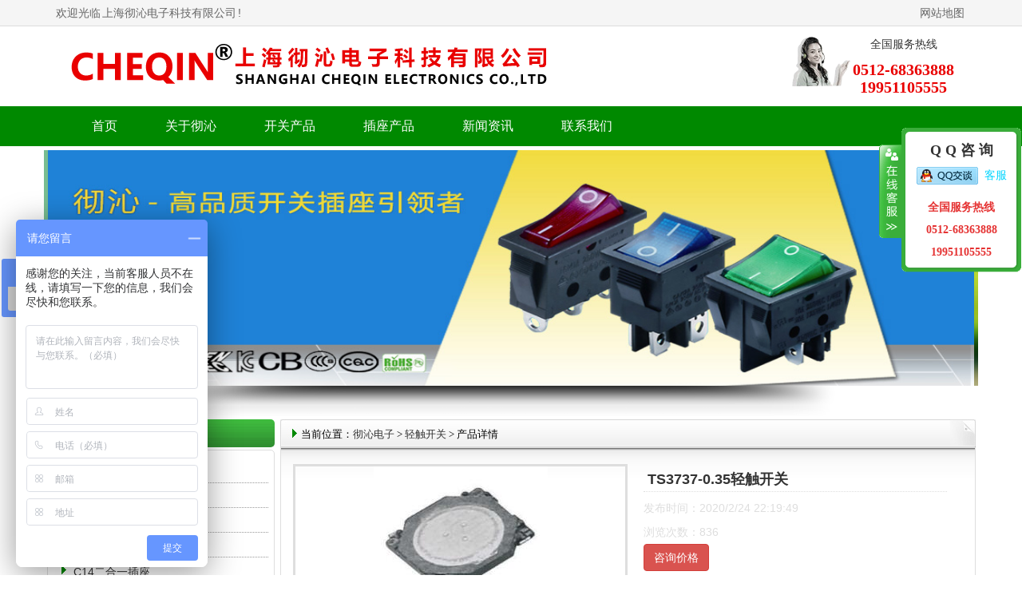

--- FILE ---
content_type: text/html
request_url: http://kaiguan.dsfuse.com/products/view_323.html
body_size: 5271
content:
<!DOCTYPE html>
<html lang="zh-CN">

<head>
<meta charset="utf-8">
<meta content="IE=edge" http-equiv="X-UA-Compatible">
<meta content="width=device-width,initial-scale=1,user-scalable=yes" name="viewport">
<title>轻触开关-彻沁电子</title>
<meta content="UL认证轻触开关" name="keywords">
<meta content="上海彻沁电子科技有限公司是一家轻触开关生产厂家，提供轻触开关，轻触开关工厂，轻触开关生产厂家，UL认证轻触开关，VDE认证轻触开关，CQC认证轻触开关，产品热销江苏、浙江、安徽、河南、四川、广东、上海、天津、重庆等地。" name="description">
<link href="/style/bootstrap/v3.3.7/css/bootstrap.min.css" rel="stylesheet">
<link href="/style/css/swiper.min.css" rel="stylesheet">
<link href="/style/style/style.css" rel="stylesheet">
<link rel="shortcut icon" href="/favicon.ico">
<meta http-equiv="Cache-Control" content="no-transform">
<meta http-equiv="Cache-Control" content="no-siteapp">
<meta name="applicable-device" content="pc,mobile">
<!--[if lt IE 9]>
<script src="/style/ie/html5shiv.min.js"></script>
<script src="/style/ie/respond.min.js"></script>
<![endif]-->
</head>

<body>
<!--顶部--S-->
<div class="container-fluid" id="top_0">
<div class="container top_0">
<span class="t_welcome">欢迎光临<a href="http://kaiguan.dsfuse.com/">上海彻沁电子科技有限公司</a>!</span>
<span class="t_share hidden-xs"><a href="http://kaiguan.dsfuse.com/sitemap.xml">网站地图</a><span>
</div>
</div>
<div class="container-fluid" id="top_1">
<div class="container top_1 row">
    <div class="t_logo col-sm-8">
     <a href="http://kaiguan.dsfuse.com/"><img src="/style/images/logo.png" alt="上海彻沁电子科技有限公司" class="png" /></a>
    </div> 
    <div class="t_tel col-sm-4 text-right"> 
	 <div class="text-center" style="float:right"> 
      <p style="text-aling:left;"> 全国服务热线 </p> 
      <p class="tag" style="font-size:20px;line-height:1.1;"> 0512-68363888<br /> 19951105555 </p> 
     </div>
	 <div style="float:right;"><img alt="" src="/style/images/20150108111671737173.png" width="77" height="64" /></div>
    </div> 
</div>
</div>

<nav class="navbar navbar-default navbar-ds">
  <div class="container">
    <!-- Brand and toggle get grouped for better mobile display -->
    <div class="navbar-header">
      <button type="button" class="navbar-toggle collapsed" data-toggle="collapse" data-target="#bs-example-navbar-collapse-1" aria-expanded="false">
        <span class="sr-only">导航菜单</span>
        <span class="icon-bar"></span>
        <span class="icon-bar"></span>
        <span class="icon-bar"></span>
      </button>
	  <a class="navbar-brand visible-xs" href="#">上海彻沁电子科技有限公司</a>
    </div>

    <!-- Collect the nav links, forms, and other content for toggling -->
    <div class="collapse navbar-collapse" id="bs-example-navbar-collapse-1">
      <ul class="nav navbar-nav">
        <li><a href="http://kaiguan.dsfuse.com/">首页</a></li>
        <li><a href="http://kaiguan.dsfuse.com/about-us">关于彻沁</a></li>
        <li class="dropdown">
		<a href="#" class="dropdown-toggle" role="button" aria-haspopup="true" aria-expanded="false">开关产品</a>
          <ul class="dropdown-menu">
            <li><a href="http://kaiguan.dsfuse.com/products/list_21.html">船型开关</a></li><li><a href="http://kaiguan.dsfuse.com/products/list_14.html">接线端子</a></li><li><a href="http://kaiguan.dsfuse.com/products/list_17.html">接线头</a></li>
          </ul>
		</li>
        <li class="dropdown">
          <a href="#" class="dropdown-toggle" role="button" aria-haspopup="true" aria-expanded="false">插座产品</a>
          <ul class="dropdown-menu">
            <li><a href="http://kaiguan.dsfuse.com/products/list_3.html">带保险丝管插座&nbsp;</a></li><li><a href="http://kaiguan.dsfuse.com/products/list_4.html">C6梅花插座</a></li><li><a href="http://kaiguan.dsfuse.com/products/list_5.html">C8八字插座</a></li><li><a href="http://kaiguan.dsfuse.com/products/list_6.html">C14品字插座</a></li><li><a href="http://kaiguan.dsfuse.com/products/list_7.html">C14二合一插座</a></li><li><a href="http://kaiguan.dsfuse.com/products/list_8.html">C14三合一插座</a></li><li><a href="http://kaiguan.dsfuse.com/products/list_10.html">C18品字插座</a></li><li><a href="http://kaiguan.dsfuse.com/products/list_9.html">C16品字插座</a></li><li><a href="http://kaiguan.dsfuse.com/products/list_11.html">中式插座</a></li><li><a href="http://kaiguan.dsfuse.com/products/list_22.html">母座系列</a></li><li><a href="http://kaiguan.dsfuse.com/products/list_25.html">DC电源插座 </a></li><li><a href="http://kaiguan.dsfuse.com/products/list_23.html">C20插座</a></li><li><a href="http://kaiguan.dsfuse.com/products/list_36.html">AC电源插座&nbsp;</a></li><li><a href="http://kaiguan.dsfuse.com/products/list_35.html">保险丝座</a></li>
          </ul>
        </li>
		<li class="dropdown" style="display:none;">
          <a href="#" class="dropdown-toggle" role="button" aria-haspopup="true" aria-expanded="false">USB连接器</a>
          <ul class="dropdown-menu">
            
          </ul>
        </li>
        <li class="dropdown">
		<a href="#" class="dropdown-toggle" role="button" aria-haspopup="true" aria-expanded="false">新闻资讯</a>
		<ul class="dropdown-menu hidden-xs">
            <li><a href="http://kaiguan.dsfuse.com/news/list_1.html">新闻动态</a></li><li><a href="http://kaiguan.dsfuse.com/news/list_2.html">产品知识</a></li>
		</ul>
		</li>
        <li class="hidden-sm"><a href="http://kaiguan.dsfuse.com/contact-us">联系我们</a></li>
      </ul>
    </div><!-- /.navbar-collapse -->
  </div><!-- /.container-fluid -->
</nav>
<div class="container hidden-xs hidden-sm p-0" id="slide">
<div id="slideBox" class="slideBox">
<div class="bannerbox bd">
<div class="swiper-wrapper">
	<div class="swiper-slide"><a href="http://kaiguan.dsfuse.com/"><img src="/style/images/725538982.jpg"></a></div>
	<div class="swiper-slide"><a href="http://kaiguan.dsfuse.com/"><img src="/style/images/725230843.jpg"></a></div>
	<div class="swiper-slide"><a href="http://kaiguan.dsfuse.com/"><img src="/style/images/66600712.jpg"></a></div>
</div>
</div>
</div>
<div class="banerr_bot"></div> 
</div>



<div class="container p-0 mb-3">
	<div class="row p-0 m-0">
		<div class="col-sm-3 p-1 hidden-xs">
			<dt class="i_dt2">
				<div class="title">产品分类</div>		
			</dt>
			<dd class="i_dd2">
				<ul class="navlist">
				<li><a href="http://kaiguan.dsfuse.com/products/list_3.html">带保险丝管插座&nbsp;</a></li>
				<li><a href="http://kaiguan.dsfuse.com/products/list_4.html">C6梅花插座</a></li>
				<li><a href="http://kaiguan.dsfuse.com/products/list_5.html">C8八字插座</a></li>
				<li><a href="http://kaiguan.dsfuse.com/products/list_6.html">C14品字插座</a></li>
				<li><a href="http://kaiguan.dsfuse.com/products/list_7.html">C14二合一插座</a></li>
				<li><a href="http://kaiguan.dsfuse.com/products/list_8.html">C14三合一插座</a></li>
				<li><a href="http://kaiguan.dsfuse.com/products/list_10.html">C18品字插座</a></li>
				<li><a href="http://kaiguan.dsfuse.com/products/list_9.html">C16品字插座</a></li>
				<li><a href="http://kaiguan.dsfuse.com/products/list_11.html">中式插座</a></li>
				<li><a href="http://kaiguan.dsfuse.com/products/list_22.html">母座系列</a></li>
				<li><a href="http://kaiguan.dsfuse.com/products/list_25.html">DC电源插座 </a></li>
				<li><a href="http://kaiguan.dsfuse.com/products/list_23.html">C20插座</a></li>
				<li><a href="http://kaiguan.dsfuse.com/products/list_36.html">AC电源插座&nbsp;</a></li>
				<li><a href="http://kaiguan.dsfuse.com/products/list_35.html">保险丝座</a></li>
				<li><a href="http://kaiguan.dsfuse.com/products/list_21.html">船型开关</a></li>
				<li><a href="http://kaiguan.dsfuse.com/products/list_14.html">接线端子</a></li>
				<li><a href="http://kaiguan.dsfuse.com/products/list_17.html">接线头</a></li>
				</ul>
			</dd>
			<dt class="i_dt2">
				<div class="title">联系我们</div>		
			</dt>
			<dd class="i_dd2">
				<div class="imgkf"><img src="/style/images/i_kf.gif"></div>
				<p>
				电 话：&nbsp;&nbsp;19951105555<br/>
				传 真：0512-68363888<br/>
				邮 箱：8311566@qq.com<br/>
				地 址：中国（上海）自由贸易试验区临港新片区平庄东路1558号3幢<br/>
				</p>
			</dd>
		</div>
		<div class="col-sm-9 p-1">
			<dt class="i_dt3">
				<div class="title">当前位置：<a href="http://kaiguan.dsfuse.com/">彻沁电子</a> > <a href="http://kaiguan.dsfuse.com/products/list_19.html">轻触开关</a> > 产品详情</span>
				<div class="more"></div>				
			</dt>
			<dd class="i_dd3" id="con-view">
				<div class="row p-0 m-0">
				<div class="col-xs-6 boximg"><img src="/UploadFiles/image/20200224/2020022422200584584.jpg"></div>
				<div class="col-xs-6 boxcon">
				<h3>TS3737-0.35轻触开关</h3>
				<div class="attr hidden-xs">发布时间：2020/2/24 22:19:49</div>
				<div class="attr hidden-xs">浏览次数：836</div>
				<div class="attr"><a href="http://wpa.qq.com/msgrd?v=3&uin=8311566&site=qq&menu=yes" target="_blank" class="btn btn-danger">咨询价格</a></div>
				</div>
				</div>
				<div class="h3">产品详情</div>
				<div class="content" id="content"><p>轻触开关，轻触开关工厂，轻触开关生产厂家，UL认证轻触开关，VDE认证轻触开关，CQC认证轻触开关<img src="/UploadFiles/image/20200224/15825540184776792.jpg" title="11.jpg" alt="11.jpg"/></p></div>
				<div class="other">上一个：<a href="/products/view_322.html" title="TSTP5250-H轻触开关  ">TSTP5250-H轻触开关  </a></div>
				<div class="other">下一个：<a href="/products/view_324.html" title=" TS44H轻触开关"> TS44H轻触开关</a></div>
			</dd>
		</div>
	</div>
</div>
<!--底部导航--S-->
<div class="container-fluid footnav">
<div class="container"> 
<a href="http://kaiguan.dsfuse.com/">首 页</a> &nbsp;|&nbsp;&nbsp;
<a href="http://kaiguan.dsfuse.com/about-us">关于彻沁</a> &nbsp;|&nbsp;&nbsp;
<a href="http://kaiguan.dsfuse.com/products/list_2.html">开关产品</a> &nbsp;|&nbsp;&nbsp;
<a href="http://kaiguan.dsfuse.com/products/list_1.html">插座产品</a> &nbsp;|&nbsp;&nbsp;
<a href="http://kaiguan.dsfuse.com/news/list_1.html">新闻资讯</a> &nbsp;|&nbsp;&nbsp;
<a href="http://kaiguan.dsfuse.com/contact-us">联系我们</a> 
</div> 
</div> 
<!--底部导航--E--> 
<div class="container text-center copy"> 
 <p>
 <a href="" title="彻沁电子" class="">上海彻沁电子科技有限公司</a>
 &nbsp;版权所有&nbsp;All Rights Reserved&nbsp;
 <a href="http://beian.miit.gov.cn/" target="_blank" rel="nofolow">沪ICP备2022011811号-2</a>&nbsp; 
 </p><p>
电话：0512-68363888&nbsp;&nbsp;19951105555&nbsp;&nbsp;传真：
 </p> 地址：中国（上海）自由贸易试验区临港新片区平庄东路1558号3幢
</div>
<link type="text/css" rel="stylesheet" href="/style/css/css_kefu.css" /> 
<div id="floatTools" class="apcgc_zxkediv"> 
<div class="floatL"> 
<a style="display: none" id="aFloatTools_Show" class="btnOpen" title="查看在线客服" onclick="javascript:$('#divFloatToolsView').animate({width: 'show', opacity: 'show'}, 'normal',function(){ $('#divFloatToolsView').show(); });$('#aFloatTools_Show').attr('style','display:none');$('#aFloatTools_Hide').attr('style','display:block');" href="javascript:void(0);">展开</a> 
<a id="aFloatTools_Hide" class="btnCtn" title="关闭在线客服" onclick="javascript:$('#divFloatToolsView').animate({width: 'hide', opacity: 'hide'}, 'normal',function(){ $('#divFloatToolsView').hide();});$('#aFloatTools_Show').attr('style','display:block');$('#aFloatTools_Hide').attr('style','display:none');" href="javascript:void(0);">收缩</a> 
</div> 
<div id="divFloatToolsView" class="floatR"> 
<div class="tp"> 
</div> 
<div class="cn p-1 text-center"> 
 <span style="font-family:NSimSun;vertical-align:super;"><strong><span style="line-height:2rem;font-size:18px;">Q Q 咨 询</span></strong></span> 
 <p><a href="http://wpa.qq.com/msgrd?v=3&amp;uin=8311566&&amp;site=qq&amp;menu=yes" target="_blank">
 <img width="77" height="22" title="点击和我联系" alt="点击和我联系" src="/style/images/button_11.gif" />
 </a>&nbsp;<span style="color:#00D5FF;line-height:2;">客服</span>
 </p> 
 <sub>
 <strong style="line-height:1.5;"><span style="color:#E53333;line-height:2;font-family:NSimSun;font-size:14px;">全国服务热线</span></strong><br />
 <strong style="line-height:1;font-family:NSimSun;font-size:14px;"><span style="color:#E53333;line-height:2;">0512-68363888</span></strong>
 <strong style="line-height:1;font-family:NSimSun;font-size:14px;"><span style="color:#E53333;line-height:2;">19951105555</span></strong>
 </sub> 
</div> 
</div> 
</div>
 <script>
 if (navigator.userAgent.toLocaleLowerCase().indexOf("baidu") == -1) { dan = "轻触开关-彻沁电子"; document.title = "" + dan + ""; }
(function(){
    var bp = document.createElement('script');
    var curProtocol = window.location.protocol.split(':')[0];
    if (curProtocol === 'https') {
        bp.src = 'https://zz.bdstatic.com/linksubmit/push.js';
    }
    else {
        bp.src = 'http://push.zhanzhang.baidu.com/push.js';
    }
    var s = document.getElementsByTagName("script")[0];
    s.parentNode.insertBefore(bp, s);
})();
</script>
<script src="/style/bootstrap/v3.3.7/js/jquery.min.js"></script>
<script src="/style/bootstrap/v3.3.7/js/bootstrap.min.js"></script>
<script src="/style/js/swiper.min.js"></script>
<script>
var swiper1 = new Swiper('.bannerbox', {autoplay:true,lazy: true,loop:true,loopedSlides: 3,});
$("#content img").attr("alt","TS3737-0.35轻触开关");
$("#content img").attr("title","TS3737-0.35轻触开关");
var _hmt = _hmt || [];
(function() {
  var hm = document.createElement("script");
  hm.src = "https://hm.baidu.com/hm.js?78f4d5ebe5bd5541854ab1faec07a486";
  var s = document.getElementsByTagName("script")[0]; 
  s.parentNode.insertBefore(hm, s);
})();
</script>

</body>
</html>

--- FILE ---
content_type: text/css
request_url: http://kaiguan.dsfuse.com/style/style/style.css
body_size: 4216
content:
body,html{
	font-size:14px;
	font-family:"����",Arial, Helvetica, sans-serif;
	line-height:21px;
	color:#333;
	background:url('') repeat-x left 188px #fff;
}
a{ text-decoration:none; color:#323232;}
a:hover{color:#f00;text-decoration:underline;}
.nav> li:hover .dropdown-menu {display: block;}
li{list-style-type:none;}
/**/
/*bootstrap4�е�margin��padding*/
.m-0{margin: 0 !important;}
.mt-0,
.my-0{margin-top: 0 !important;}
.mr-0,
.mx-0{margin-right: 0 !important;}
.mb-0,
.my-0{margin-bottom: 0 !important;}
.ml-0,
.mx-0{margin-left: 0 !important;}
.m-1{margin: 0.25rem !important;}
.mt-1,
.my-1{margin-top: 0.25rem !important;}
.mr-1,
.mx-1{margin-right: 0.25rem !important;}
.mb-1,
.my-1{margin-bottom: 0.25rem !important;}
.ml-1,
.mx-1{margin-left: 0.25rem !important;}
.m-2{margin: 0.5rem !important;}
.mt-2,
.my-2{margin-top: 0.5rem !important;}
.mr-2,
.mx-2{margin-right: 0.5rem !important;}
.mb-2,
.my-2{margin-bottom: 0.5rem !important;}
.ml-2,
.mx-2{margin-left: 0.5rem !important;}
.m-3{margin: 1rem !important;}
.mt-3,
.my-3{margin-top: 1rem !important;}
.mr-3,
.mx-3{margin-right: 1rem !important;}
.mb-3,
.my-3{margin-bottom: 1rem !important;}
.ml-3,
.mx-3{margin-left: 1rem !important;}
.m-4{margin: 1.5rem !important;}
.mt-4,
.my-4{margin-top: 1.5rem !important;}
.mr-4,
.mx-4{margin-right: 1.5rem !important;}
.mb-4,
.my-4{margin-bottom: 1.5rem !important;}
.ml-4,
.mx-4{margin-left: 1.5rem !important;}
.m-5{margin: 3rem !important;}
.mt-5,
.my-5{margin-top: 3rem !important;}
.mr-5,
.mx-5{margin-right: 3rem !important;}
.mb-5,
.my-5{margin-bottom: 3rem !important;}
.ml-5,
.mx-5{margin-left: 3rem !important;}
.p-0{padding: 0 !important;}
.pt-0,
.py-0{padding-top: 0 !important;}
.pr-0,
.px-0{padding-right: 0 !important;}
.pb-0,
.py-0{padding-bottom: 0 !important;}
.pl-0,
.px-0{padding-left: 0 !important;}
.p-1{padding: 0.25rem !important;}
.pt-1,
.py-1{padding-top: 0.25rem !important;}
.pr-1,
.px-1{padding-right: 0.25rem !important;}
.pb-1,
.py-1{padding-bottom: 0.25rem !important;}
.pl-1,
.px-1{padding-left: 0.25rem !important;}
.p-2{padding: 0.5rem !important;}
.pt-2,
.py-2{padding-top: 0.5rem !important;}
.pr-2,
.px-2{padding-right: 0.5rem !important;}
.pb-2,
.py-2{padding-bottom: 0.5rem !important;}
.pl-2,
.px-2{padding-left: 0.5rem !important;}
.p-3{padding: 1rem !important;}
.pt-3,
.py-3{padding-top: 1rem !important;}
.pr-3,
.px-3{padding-right: 1rem !important;}
.pb-3,
.py-3{padding-bottom: 1rem !important;}
.pl-3,
.px-3{padding-left: 1rem !important;}
.p-4{padding: 1.5rem !important;}
.pt-4,
.py-4{padding-top: 1.5rem !important;}
.pr-4,
.px-4{padding-right: 1.5rem !important;}
.pb-4,
.py-4{padding-bottom: 1.5rem !important;}
.pl-4,
.px-4{padding-left: 1.5rem !important;}
.p-5{padding: 3rem !important;}
.pt-5,
.py-5{padding-top: 3rem !important;}
.pr-5,
.px-5{padding-right: 3rem !important;}
.pb-5,
.py-5{padding-bottom: 3rem !important;}
.pl-5,
.px-5{padding-left: 3rem !important;}
.m-auto{margin: auto !important;}
.mt-auto,
.my-auto{margin-top: auto !important;}
.mr-auto,
.mx-auto{margin-right: auto !important;}
.mb-auto,
.my-auto{margin-bottom: auto !important;}
.ml-auto,
.mx-auto{margin-left: auto !important;}
/**TOP_0**/
#top_0{height:33px;overflow:hidden;background:#F5F5F5;border-bottom:1px solid #dcdcdc;color:#666;}
.top_0{height:33px;margin:0px auto;font-size:14px;line-height:33px;background:#F5F5F5;border-bottom:1px solid #dcdcdc;}
.t_welcome{float:left;}
.t_share{float:right;}
#top_0 a{color:#666;margin:auto 2px;}
/****/
#top_1{background:/*url(../images/top_bg.jpg) repeat-x center top*/#fff;}
.top_1{margin:0px auto;position:relative;height:100px;background:/*url(../images/top_bg.jpg) repeat-x center top*/#fff;}
.top_1 .t_logo {float:left;margin:12px 0 0;display:inline;text-align:left;}
.top_1 .t_logo img{max-width:100%;} 
.top_1 .t_tel{margin:12px 0 0;}
.top_1 .t_tel p.tag{font:bold 22px/33px "΢���ź�";color:#e90000;}
.top_1 .t_tel p.tag span{font:bold 26px/33px "΢���ź�";}
/****/
.navbar-ds{height:50px!important;background:/*url(../images/nav_bg.jpg) repeat-x*/#008900;border-radius:0;color:#fff;border:none;margin-bottom:0px;}
.navbar-ds .dropdown-menu {
	color:#fff;
  background:url(../images/men_bg.png);
  -webkit-background-clip: none;
          background-clip: none;
  border: none;
  border-radius: 0;
  -webkit-box-shadow: none;
          box-shadow: none;
}
.navbar-ds .dropdown-menu li a{color:#fff;}
.navbar-ds .dropdown-menu li a:hover,
.navbar-ds .dropdown-menu li a:focus{color:#000;background:#fff;}

.navbar-ds .navbar-brand {
  color: #fff;
}
.navbar-ds .navbar-nav > li{padding-left:15px;padding-right:15px;/*background:url(../images/line_t.png) no-repeat left center*/}
.navbar-ds .navbar-nav > li:first-child{background:none;}
.navbar-ds .navbar-nav > li:hover{
	background:url(../images/nav_tag.png) repeat-x;
}
.navbar-ds .navbar-nav > li > a {color: #fff;font-size:16px;
}

.navbar-ds .navbar-nav > li > a:hover,
.navbar-ds .navbar-nav > li > a:focus {
  color: #fff;
  background-color: transparent;
}
.navbar-ds .navbar-toggle {
  border-color: #ccc;
}
.navbar-ds .navbar-toggle:hover,
.navbar-ds .navbar-toggle:focus {
  background-color: #fff;
}
.navbar-ds .navbar-toggle:hover .icon-bar,
.navbar-ds .navbar-toggle:focus .icon-bar {
  background-color: #008900;
}
.navbar-ds .navbar-toggle .icon-bar {
  background-color: #fff;
}
.navbar-ds .navbar-collapse,
.navbar-ds .navbar-form {
  border-color: #e7e7e7;
}
.navbar-ds .navbar-nav > .open > a,
.navbar-ds .navbar-nav > .open > a:hover,
.navbar-ds .navbar-nav > .open > a:focus {
  color: #fff;
  background-color: transparent;
}
@media (max-width: 767px) {
	.navbar-ds .navbar-nav{background:rgba(235,143,43,0.8);margin:0px;border:none;}
}
@media (max-width: 767px) {
  .navbar-ds .navbar-nav .open .dropdown-menu > li > a {
    color: #fff;
  }
  .navbar-ds .navbar-nav .open .dropdown-menu > li > a:hover,
  .navbar-ds .navbar-nav .open .dropdown-menu > li > a:focus {
    color: #c00;
    background-color: transparent;
  }
  .navbar-ds .navbar-nav .open .dropdown-menu > .active > a,
  .navbar-ds .navbar-nav .open .dropdown-menu > .active > a:hover,
  .navbar-ds .navbar-nav .open .dropdown-menu > .active > a:focus {
    color: #555;
    background-color: #e7e7e7;
  }
  .navbar-ds .navbar-nav .open .dropdown-menu > .disabled > a,
  .navbar-ds .navbar-nav .open .dropdown-menu > .disabled > a:hover,
  .navbar-ds .navbar-nav .open .dropdown-menu > .disabled > a:focus {
    color: #ccc;
    background-color: transparent;
  }
}
.navbar-ds .navbar-link {
  color: #777;
}
.navbar-ds .navbar-link:hover {
  color: #333;
}
.navbar-ds .btn-link {
  color: #777;
}
.navbar-ds .btn-link:hover,
.navbar-ds .btn-link:focus {
  color: #333;
}
.navbar-ds .btn-link[disabled]:hover,
fieldset[disabled] .navbar-ds .btn-link:hover,
.navbar-ds .btn-link[disabled]:focus,
fieldset[disabled] .navbar-ds .btn-link:focus {
  color: #ccc;
}
/**/
/*slideBox*/
.slideBox{width:100%;height:300px; overflow:hidden; position:relative;margin:auto auto;padding:5px;}
.slideBox ul{padding:0;}
.slideBox .hd{ height:15px; overflow:hidden; position:absolute; right:5px; bottom:5px; z-index:1; }
.slideBox .hd ul{ overflow:hidden; zoom:1; float:left;  }
.slideBox .hd ul li{ float:left; margin-right:2px;  width:15px; height:15px; line-height:14px; text-align:center; background:#fff; cursor:pointer;list-style-type:none;}
.slideBox .hd ul li.on{ background:#f00; color:#fff; }
.slideBox .bd{ position:relative; height:100%; z-index:0;}
.slideBox .bd li{ zoom:1; vertical-align:middle;list-style-type:none;}
.slideBox .bd img{ width:100%; height:300px; display:block;  }
/* ������ǰ/��ť���룬�������Ҫɾ������ */
.slideBox .prev,
.slideBox .next{ position:absolute; left:3%; top:50%; margin-top:-25px; display:block; width:32px; height:40px; background:url(../images/slider-arrow.png) -110px 5px no-repeat; filter:alpha(opacity=50);opacity:0.5;   }
.slideBox .next{ left:auto; right:3%; background-position:8px 5px; }
.slideBox .prev:hover,
.slideBox .next:hover{ filter:alpha(opacity=100);opacity:1;  }
.slideBox .prevStop{ display:none;}
.slideBox .nextStop{ display:none;}
.banerr_bot{width:100%;height:38px;margin:0 auto;background:url(../images/ban_bot.jpg) no-repeat center;}
@media (max-width: 767px) {
.slideBox{width:100%;padding:0px;height:150px;z-index:0;}
.slideBox .bd img{width:100%;height:150px;}
#slide{padding:0px;}
}
/*foot*/
.footnav{background:#008900;padding:5px;margin-bottom:10px;color:#fff;text-align:center;}
.footnav a{color:#fff;}
/**/
.i_dt{width:100%;height:31px;background:url(../images/i_r_t.jpg) repeat-x;border:1px solid #DEDEDE;position:relative;}
.i_dt .title{display: inline-block;height:31px;font:bold 14px/31px "";padding:0 10px;background:#008900;color:#fff;border-left:1px solid #DEDEDE;margin-left:-1px;margin-top:-1px;}
.i_dt .more{position:absolute;right:5px;bottom:5px;}
.i_dd{padding:10px 7px;border:1px solid #DEDEDE;width:100%;margin-top:-1px;}

.i_dt2{width:100%;height:35px;background: url(../images/l_title.jpg) repeat-x;border-radius:5px;margin-bottom:3px;}
.i_dt2 .title {
    height: 35px;
    font: bold 14px/35px "";
    color: #fff;
    padding-left: 36px;
    background: url(../images/l_title_l.jpg) no-repeat;
}
.i_dd2{padding:10px 7px;border:1px solid #DEDEDE;width:100%;border-radius:5px;margin-bottom:10px;}
.i_dd2 .imgkf{text-align:center;}
.i_dd2 .imgkf img{max-width:100%;}

.i_dt3{width:100%;height: 35px;background: url(../images/r_t_bg.jpg) repeat-x;}
.i_dt3 .title{font: 13px/38px "";
    color: #000;
    text-indent: 26px;
    overflow: hidden;
    background: url(../images/r_t_l.jpg) no-repeat;}
.i_dt3 .more{float: right;
    width: 40px;
    height: 35px;
    text-align: right;
    color: #fff;
    background: url(../images/r_t_r.jpg) no-repeat right top;}
.i_dd3{padding: 20px 15px;border:1px solid #dedede;background: url(../images/dd3bg.png) repeat-x;}
.i_dd3 .news{width: 100%;
    padding: 10px 0 10px 6px;
    border-bottom: 1px dotted #e0e0e0;
    font-size: 13px;
    line-height: 31px;}
.i_dd3 .news .n_title{display:inline-block;width:100%;font-size:14px;font-weight:bold;}
.i_dd3 .news .n_title .gray{color:gray;font-weight:normal;}
.i_dd3 .news .n_cont{color:#878787;font-weight:normal;}
.i_dd3 .news a{color:#d8282a}
#con-view{font-size:16px;text-align:justify;line-height:30px;}
#con-view>h3{font-size:20px;text-align:center;font-weight:bold;}
#con-view>.content img{max-width:100%;}
#con-view>.attr{border-top:1px dotted #dedede;border-bottom:1px dotted #dedede;margin:8px 0;font-size:12px;color:#ddd;text-align:center;}
#con-view>.other{font-size:14px;border-top:1px dotted #dedede;}
#con-view .boximg{border:3px solid #dedede;overflow:hidden;text-align:center;}
#con-view .boximg img{max-width:100%;max-height:100%;}
#con-view .boxcon>h3{margin:5px;padding:5px;font-size:18px;font-weight:bold;border-bottom:1px dotted #dedede;}
#con-view .h3{border-bottom:2px solid #dedede;padding:5px 0px;font-size:16px;font-weight:bold;}
#con-view .boxcon .attr{padding:0 5px;font-size:14px;color:#dedede;}
/*navlist*/
.navlist{padding:0px;margin:0px;}
.navlist li{padding:1px 5px 2px 5px;border-bottom:1px #999 dotted;}
.navlist li:last-child{border-bottom:none;}
.navlist li:before{content:'';display:inline-block;width:15px;height:22px;background: url(../images/dot1.gif) no-repeat 3px 3px;margin-right:5px;}
/**/
.pro-box{padding:10px;}
.pro-box img{margin:auto auto;max-width:100%;max-height:100%;transition: all 0.5s;}
.pro-box .img-box{padding:0px;border:1px solid #eee;border-radius:0px;overflow:hidden;height:185px;text-align:center;}
.pro-box .img-box:hover img{transform: scale(0.9);}
.pro-box span{width:100%;display:inline-block;overflow: hidden;text-align:center;text-overflow:ellipsis;white-space: nowrap;border:1px dotted #dedede;padding:3px;margin-top:-1px;}
/**/
.home-about img{float:left;margin-right:5px;margin-bottom:5px;width:33.3%;border:1px solid #dedede;border-radius:5px;}
.home-about p{line-height:27px;text-align:justify;font-size:16px;text-indent:2rem;display: -webkit-box;-webkit-box-orient: vertical;-webkit-line-clamp: 6;overflow: hidden;}
/**/
.rybox{height:100%;width:100%;overflow:hidden;text-align:center;position:relative;}
.rybox .ryimgbox{width:50%;margin:auto auto;overflow:hidden;height:167px;}
.rybox .ryimgbox img{max-height:100%;max-width:100%;padding:5px;border:1px solid #dedede;border-radius:5px;}
.rybox .ryleft{position:absolute;top:50%;left:10px;width:16px;height:26px;background: url(../images/zz_l.jpg) no-repeat;cursor: pointer;}
.rybox .ryright{position:absolute;top:50%;right:10px;width:16px;height:26px;background: url(../images/zz_r.jpg) no-repeat;cursor: pointer;}
/**/
#demozs ul{padding:0px;margin:0px;overflow:hidden;}
#demozs ul li{overflow:hidden;}
/**/
.gczs{overflow:hidden;}
.gczs .swiper-slide{overflow:hidden;padding:5px;}
.gczs .swiper-slide img{width:100%;height:110px;border:1px solid #dedede;padding:5px;}
.gczs .swiper-slide span{font-size:12px;display:inline-block;width:100%;text-align:center;border:1px dotted #dedede;}
/**/
.news_list{width:100%;}
.news_list ul{padding:0px;margin:0px;}
.news_list ul li{width:100%;height:27px;border-bottom:1px dotted #e0e0e0;font:12px/27px "����";background:url(../images/n_li.jpg) no-repeat 2px 11px;text-indent:12px;overflow:hidden;}
.news_list ul li a{color:#333;}
.news_list ul li span.title{float:left;}
.news_list ul li span.time{float:right;width:70px;text-align:right;color:gray;text-indent:0;}
.news_list ul li.hot{width:100%;height:auto;border-bottom:0;margin-bottom:10px;background:none;text-indent:0;}
.news_list ul li.hot img{float:left;margin:0 10px 0 0;width:120px;height:85px;}
.news_list ul li.hot span{display:block;float:none;line-height:19px;overflow:hidden;}
.news_list ul li.hot span.title{height:23px;}
.news_list ul li.hot span.title a{font-weight:bold;font-size:14px;line-height:23px;}
.news_list ul li.hot span.content{text-align:justify;text-indent:2rem;height:auto;color:gray;display: -webkit-box;-webkit-box-orient: vertical;-webkit-line-clamp: 2;overflow: hidden;}
